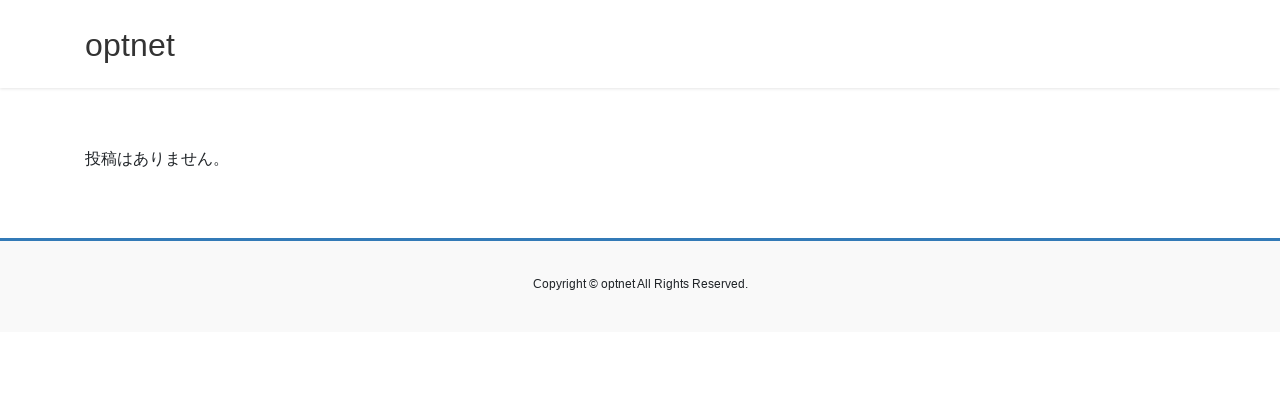

--- FILE ---
content_type: text/css
request_url: http://optnet.org/wp-content/themes/lightning_child_sample/style.css?ver=14.13.5
body_size: 1064
content:
@charset "utf-8";
/*
Theme Name: Lightning Child Sample
Theme URI: ★ テーマの公式サイトなどのURL（空欄でも可） ★
Template: lightning
Description: ★ テーマの説明（空欄でも可） ★
Author: ★ テーマ作成者の名前（空欄でも可） ★
Tags: 
Version: 0.1.2
*/

.grey-waku{
    padding: 8px 19px;
    margin: 2em 0;
    color: #000000;
    background: #e6e6fa;/*背景色*/
}
.grey-waku p {
    margin: 0; 
    padding: 0;
}
.yellow-waku{
    padding: 8px 19px;
    margin: 2em 0;
    color: #2c2c2f;
    background: #fffdb8;/*背景色*/
}
.yellow-waku p {
    margin: 0; 
    padding: 0;	
}
.winred-waku{
    padding: 8px 19px;
    margin: 2em 0;
    color: #f8f9fa;
    background: #800040;/*purple*/

}
.winred-waku p {
    margin: 0; 
    padding: 0;
}
.pink-waku{
    padding: 8px 19px;
    margin: 2em 0;
    color: #000000;
    background: #ffe1eb;/*pink*/

}
.pink-waku p {
    margin: 0; 
    padding: 0;
}

/*コピーライトを削除*/
footer .copySection p:nth-child(2) {
    display:none !important;
}
